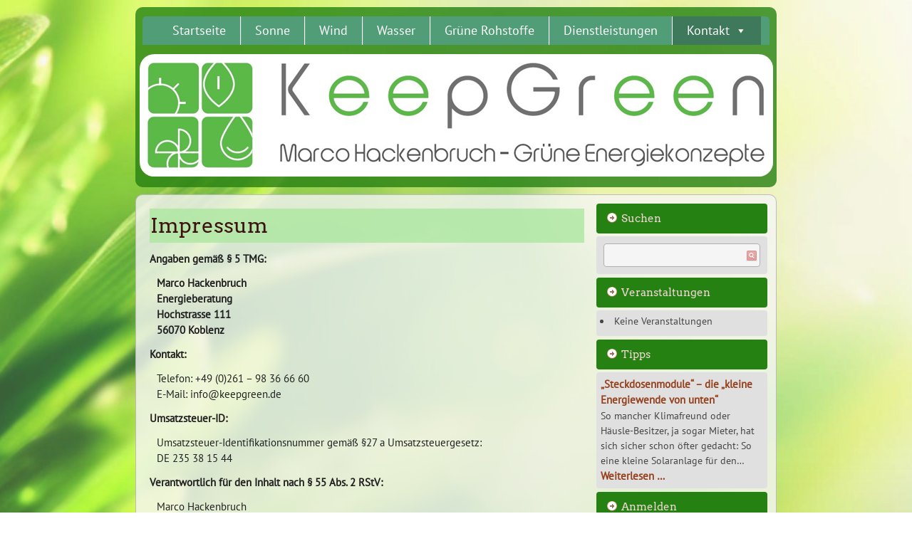

--- FILE ---
content_type: text/css
request_url: https://keepgreen.de/wp-content/themes/keepreenWP02d/style.css
body_size: 60941
content:
/*
Theme Name: KeepGreenWP02d
Theme URI: 
Description: Artisteer-generated theme
Version: 1.0
Author: Herbert A. Eberth
Author URI: http://medieninfodienst.com
Tags: fixed-layout, responsive-layout, right-sidebar, two-columns, valid XHTML, widgets
License: GNU General Public License v2 or later
License URI: http://www.gnu.org/licenses/gpl-2.0.html
*/

/* Created by Artisteer v4.3.0.60858 */

#art-main
{
   background: #FFFFFF url('images/page.jpeg') top center fixed;
   background: -webkit-linear-gradient(top, rgba(236, 236, 236, 0.24) 0, rgba(236, 236, 236, 0.24) 630px, rgba(198, 198, 198, 0.13) 1050px) no-repeat, url('images/page.jpeg') top center, -webkit-linear-gradient(top, #E5E5E5 0, #E5E5E5 630px, #CCCCCC 1050px) no-repeat;
   background: -moz-linear-gradient(top, rgba(236, 236, 236, 0.24) 0, rgba(236, 236, 236, 0.24) 630px, rgba(198, 198, 198, 0.13) 1050px) no-repeat, url('images/page.jpeg') top center, -moz-linear-gradient(top, #E5E5E5 0, #E5E5E5 630px, #CCCCCC 1050px) no-repeat;
   background: -o-linear-gradient(top, rgba(236, 236, 236, 0.24) 0, rgba(236, 236, 236, 0.24) 630px, rgba(198, 198, 198, 0.13) 1050px) no-repeat, url('images/page.jpeg') top center, -o-linear-gradient(top, #E5E5E5 0, #E5E5E5 630px, #CCCCCC 1050px) no-repeat;
   background: -ms-linear-gradient(top, rgba(236, 236, 236, 0.24) 0, rgba(236, 236, 236, 0.24) 630px, rgba(198, 198, 198, 0.13) 1050px) no-repeat, url('images/page.jpeg') top center, -ms-linear-gradient(top, #E5E5E5 0, #E5E5E5 630px, #CCCCCC 1050px) no-repeat;
   -svg-background: linear-gradient(top, rgba(236, 236, 236, 0.24) 0, rgba(236, 236, 236, 0.24) 630px, rgba(198, 198, 198, 0.13) 1050px) no-repeat, url('images/page.jpeg') top center, linear-gradient(top, #E5E5E5 0, #E5E5E5 630px, #CCCCCC 1050px) no-repeat;
   background: linear-gradient(to bottom, rgba(236, 236, 236, 0.24) 0, rgba(236, 236, 236, 0.24) 630px, rgba(198, 198, 198, 0.13) 1050px) no-repeat, url('images/page.jpeg') top center, linear-gradient(to bottom, #E5E5E5 0, #E5E5E5 630px, #CCCCCC 1050px) no-repeat;
   background-attachment: fixed, fixed, fixed !important;
   margin:0 auto;
   font-size: 15px;
   font-family: 'PT Sans', Arial, 'Arial Unicode MS', Helvetica, Sans-Serif;
   font-weight: normal;
   font-style: normal;
   line-height: 150%;
   position: relative;
   width: 100%;
   min-height: 100%;
   left: 0;
   top: 0;
   cursor:default;
   overflow:hidden;
}
table, ul.art-hmenu
{
   font-size: 15px;
   font-family: 'PT Sans', Arial, 'Arial Unicode MS', Helvetica, Sans-Serif;
   font-weight: normal;
   font-style: normal;
   line-height: 150%;
}

h1, h2, h3, h4, h5, h6, p, a, ul, ol, li
{
   margin: 0;
   padding: 0;
}

/* Reset buttons border. It's important for input and button tags. 
 * border-collapse should be separate for shadow in IE. 
 */
.art-button
{
   border: 0;
   border-collapse: separate;
   -webkit-background-origin: border !important;
   -moz-background-origin: border !important;
   background-origin: border-box !important;
   background: #E19898;
   -webkit-border-radius:3px;
   -moz-border-radius:3px;
   border-radius:3px;
   border-width: 0;
   padding:0 5px;
   margin:0 auto;
   height:24px;
}

.art-postcontent,
.art-postheadericons,
.art-postfootericons,
.art-blockcontent,
ul.art-vmenu a 
{
   text-align: left;
}

.art-postcontent,
.art-postcontent li,
.art-postcontent table,
.art-postcontent a,
.art-postcontent a:link,
.art-postcontent a:visited,
.art-postcontent a.visited,
.art-postcontent a:hover,
.art-postcontent a.hovered
{
   font-family: 'PT Sans', Arial, 'Arial Unicode MS', Helvetica, Sans-Serif;
}

.art-postcontent p
{
   margin: 12px 0;
}

.art-postcontent h1, .art-postcontent h1 a, .art-postcontent h1 a:link, .art-postcontent h1 a:visited, .art-postcontent h1 a:hover,
.art-postcontent h2, .art-postcontent h2 a, .art-postcontent h2 a:link, .art-postcontent h2 a:visited, .art-postcontent h2 a:hover,
.art-postcontent h3, .art-postcontent h3 a, .art-postcontent h3 a:link, .art-postcontent h3 a:visited, .art-postcontent h3 a:hover,
.art-postcontent h4, .art-postcontent h4 a, .art-postcontent h4 a:link, .art-postcontent h4 a:visited, .art-postcontent h4 a:hover,
.art-postcontent h5, .art-postcontent h5 a, .art-postcontent h5 a:link, .art-postcontent h5 a:visited, .art-postcontent h5 a:hover,
.art-postcontent h6, .art-postcontent h6 a, .art-postcontent h6 a:link, .art-postcontent h6 a:visited, .art-postcontent h6 a:hover,
.art-blockheader .t, .art-blockheader .t a, .art-blockheader .t a:link, .art-blockheader .t a:visited, .art-blockheader .t a:hover,
.art-vmenublockheader .t, .art-vmenublockheader .t a, .art-vmenublockheader .t a:link, .art-vmenublockheader .t a:visited, .art-vmenublockheader .t a:hover,
.art-headline, .art-headline a, .art-headline a:link, .art-headline a:visited, .art-headline a:hover,
.art-slogan, .art-slogan a, .art-slogan a:link, .art-slogan a:visited, .art-slogan a:hover,
.art-postheader, .art-postheader a, .art-postheader a:link, .art-postheader a:visited, .art-postheader a:hover
{
   font-size: 33px;
   font-family: Arvo, Arial, 'Arial Unicode MS', Helvetica, Sans-Serif;
   font-weight: normal;
   font-style: normal;
   line-height: 120%;
}

.art-postcontent a, .art-postcontent a:link
{
   font-family: 'PT Sans', Arial, 'Arial Unicode MS', Helvetica, Sans-Serif;
   text-decoration: none;
   color: #AE3232;
}

.art-postcontent a:visited, .art-postcontent a.visited
{
   font-family: 'PT Sans', Arial, 'Arial Unicode MS', Helvetica, Sans-Serif;
   text-decoration: none;
   color: #575757;
}

.art-postcontent  a:hover, .art-postcontent a.hover
{
   font-family: 'PT Sans', Arial, 'Arial Unicode MS', Helvetica, Sans-Serif;
   text-decoration: underline;
   color: #242424;
}

.art-postcontent h1
{
   color: #923F1C;
   margin: 10px 0 0;
   font-size: 33px;
   font-family: Arvo, Arial, 'Arial Unicode MS', Helvetica, Sans-Serif;
}

.art-blockcontent h1
{
   margin: 10px 0 0;
   font-size: 33px;
   font-family: Arvo, Arial, 'Arial Unicode MS', Helvetica, Sans-Serif;
}

.art-postcontent h1 a, .art-postcontent h1 a:link, .art-postcontent h1 a:hover, .art-postcontent h1 a:visited, .art-blockcontent h1 a, .art-blockcontent h1 a:link, .art-blockcontent h1 a:hover, .art-blockcontent h1 a:visited 
{
   font-size: 33px;
   font-family: Arvo, Arial, 'Arial Unicode MS', Helvetica, Sans-Serif;
}

.art-postcontent h2
{
   color: #BC5224;
   margin: 10px 0 0;
   font-size: 31px;
   font-family: Arvo, Arial, 'Arial Unicode MS', Helvetica, Sans-Serif;
}

.art-blockcontent h2
{
   margin: 10px 0 0;
   font-size: 31px;
   font-family: Arvo, Arial, 'Arial Unicode MS', Helvetica, Sans-Serif;
}

.art-postcontent h2 a, .art-postcontent h2 a:link, .art-postcontent h2 a:hover, .art-postcontent h2 a:visited, .art-blockcontent h2 a, .art-blockcontent h2 a:link, .art-blockcontent h2 a:hover, .art-blockcontent h2 a:visited 
{
   font-size: 31px;
   font-family: Arvo, Arial, 'Arial Unicode MS', Helvetica, Sans-Serif;
}

.art-postcontent h3
{
   color: #707070;
   margin: 10px 0 0;
   font-size: 29px;
   font-family: Arvo, Arial, 'Arial Unicode MS', Helvetica, Sans-Serif;
}

.art-blockcontent h3
{
   margin: 10px 0 0;
   font-size: 29px;
   font-family: Arvo, Arial, 'Arial Unicode MS', Helvetica, Sans-Serif;
}

.art-postcontent h3 a, .art-postcontent h3 a:link, .art-postcontent h3 a:hover, .art-postcontent h3 a:visited, .art-blockcontent h3 a, .art-blockcontent h3 a:link, .art-blockcontent h3 a:hover, .art-blockcontent h3 a:visited 
{
   font-size: 29px;
   font-family: Arvo, Arial, 'Arial Unicode MS', Helvetica, Sans-Serif;
}

.art-postcontent h4
{
   color: #212121;
   margin: 10px 0 0;
   font-size: 26px;
   font-family: Arvo, Arial, 'Arial Unicode MS', Helvetica, Sans-Serif;
}

.art-blockcontent h4
{
   margin: 10px 0 0;
   font-size: 26px;
   font-family: Arvo, Arial, 'Arial Unicode MS', Helvetica, Sans-Serif;
}

.art-postcontent h4 a, .art-postcontent h4 a:link, .art-postcontent h4 a:hover, .art-postcontent h4 a:visited, .art-blockcontent h4 a, .art-blockcontent h4 a:link, .art-blockcontent h4 a:hover, .art-blockcontent h4 a:visited 
{
   font-size: 26px;
   font-family: Arvo, Arial, 'Arial Unicode MS', Helvetica, Sans-Serif;
}

.art-postcontent h5
{
   color: #212121;
   margin: 10px 0 0;
   font-size: 22px;
   font-family: Arvo, Arial, 'Arial Unicode MS', Helvetica, Sans-Serif;
}

.art-blockcontent h5
{
   margin: 10px 0 0;
   font-size: 22px;
   font-family: Arvo, Arial, 'Arial Unicode MS', Helvetica, Sans-Serif;
}

.art-postcontent h5 a, .art-postcontent h5 a:link, .art-postcontent h5 a:hover, .art-postcontent h5 a:visited, .art-blockcontent h5 a, .art-blockcontent h5 a:link, .art-blockcontent h5 a:hover, .art-blockcontent h5 a:visited 
{
   font-size: 22px;
   font-family: Arvo, Arial, 'Arial Unicode MS', Helvetica, Sans-Serif;
}

.art-postcontent h6
{
   color: #3D3D3D;
   margin: 10px 0 0;
   font-size: 18px;
   font-family: Arvo, Arial, 'Arial Unicode MS', Helvetica, Sans-Serif;
}

.art-blockcontent h6
{
   margin: 10px 0 0;
   font-size: 18px;
   font-family: Arvo, Arial, 'Arial Unicode MS', Helvetica, Sans-Serif;
}

.art-postcontent h6 a, .art-postcontent h6 a:link, .art-postcontent h6 a:hover, .art-postcontent h6 a:visited, .art-blockcontent h6 a, .art-blockcontent h6 a:link, .art-blockcontent h6 a:hover, .art-blockcontent h6 a:visited 
{
   font-size: 18px;
   font-family: Arvo, Arial, 'Arial Unicode MS', Helvetica, Sans-Serif;
}

header, footer, article, nav, #art-hmenu-bg, .art-sheet, .art-hmenu a, .art-vmenu a, .art-slidenavigator > a, .art-checkbox:before, .art-radiobutton:before
{
   -webkit-background-origin: border !important;
   -moz-background-origin: border !important;
   background-origin: border-box !important;
}

header, footer, article, nav, #art-hmenu-bg, .art-sheet, .art-slidenavigator > a, .art-checkbox:before, .art-radiobutton:before
{
   display: block;
   -webkit-box-sizing: border-box;
   -moz-box-sizing: border-box;
   box-sizing: border-box;
}

ul
{
   list-style-type: none;
}

ol
{
   list-style-position: inside;
}

html, body
{
   height: 100%;
}

/**
 * 2. Prevent iOS text size adjust after orientation change, without disabling
 *    user zoom.
 * https://github.com/necolas/normalize.css
 */

html {
   -ms-text-size-adjust: 100%;
   /* 2 */
    -webkit-text-size-adjust: 100%;
/* 2 */}

body
{
   padding: 0;
   margin:0;
   min-width: 900px;
   color: #212121;
}

.art-header:after, 
#art-header-bg:after, 
.art-layout-cell:after, 
.art-layout-wrapper:after, 
.art-footer:after, 
.art-nav:after, 
#art-hmenu-bg:after, 
.art-sheet:after,
.cleared, 
.clearfix:after 
{
   clear: both;
   display: table;
   content: '';
}

form
{
   padding: 0;
   margin: 0;
}

table.position
{
   position: relative;
   width: 100%;
   table-layout: fixed;
}

li h1, .art-postcontent li h1, .art-blockcontent li h1 
{
   margin:1px;
} 
li h2, .art-postcontent li h2, .art-blockcontent li h2 
{
   margin:1px;
} 
li h3, .art-postcontent li h3, .art-blockcontent li h3 
{
   margin:1px;
} 
li h4, .art-postcontent li h4, .art-blockcontent li h4 
{
   margin:1px;
} 
li h5, .art-postcontent li h5, .art-blockcontent li h5 
{
   margin:1px;
} 
li h6, .art-postcontent li h6, .art-blockcontent li h6 
{
   margin:1px;
} 
li p, .art-postcontent li p, .art-blockcontent li p 
{
   margin:1px;
}


.art-shapes
{
   position: absolute;
   top: 0;
   right: 0;
   bottom: 0;
   left: 0;
   overflow: hidden;
   z-index: 0;
}

.art-slider-inner {
   position: relative;
   overflow: hidden;
   width: 100%;
   height: 100%;
}

.art-slidenavigator > a {
   display: inline-block;
   vertical-align: middle;
   outline-style: none;
   font-size: 1px;
}

.art-slidenavigator > a:last-child {
   margin-right: 0 !important;
}







.art-nav
{
   background: #248212;
   background: rgba(36, 130, 18, 0.8);
   -webkit-border-radius:10px 10px 0 0;
   -moz-border-radius:10px 10px 0 0;
   border-radius:10px 10px 0 0;
   padding:3px 3px 0;
   margin:10px auto 0;
   position: relative;
   z-index: 499;
   text-align: center;
}

ul.art-hmenu a, ul.art-hmenu a:link, ul.art-hmenu a:visited, ul.art-hmenu a:hover 
{
   outline: none;
   position: relative;
   z-index: 11;
}

ul.art-hmenu, ul.art-hmenu ul
{
   display: block;
   margin: 0;
   padding: 0;
   border: 0;
   list-style-type: none;
}

ul.art-hmenu li
{
   position: relative;
   z-index: 5;
   display: block;
   float: left;
   background: none;
   margin: 0;
   padding: 0;
   border: 0;
}

ul.art-hmenu li:hover
{
   z-index: 10000;
   white-space: normal;
}

ul.art-hmenu:after, ul.art-hmenu ul:after
{
   content: ".";
   height: 0;
   display: block;
   visibility: hidden;
   overflow: hidden;
   clear: both;
}

ul.art-hmenu, ul.art-hmenu ul 
{
   min-height: 0;
}

ul.art-hmenu 
{
   display: inline-block;
   vertical-align: bottom;
   padding-left: 10px;
   padding-right: 10px;
   -webkit-box-sizing: border-box;
   -moz-box-sizing: border-box;
   box-sizing: border-box;
}

.art-nav:before 
{
   content:' ';
}

.desktop .art-nav{
   width: 900px;
   padding-left: 10px;
   padding-right: 10px;
}

.art-hmenu-extra1
{
   position: relative;
   display: block;
   float: left;
   width: auto;
   height: auto;
   background-position: center;
}

.art-hmenu-extra2
{
   position: relative;
   display: block;
   float: right;
   width: auto;
   height: auto;
   background-position: center;
}

.art-menuitemcontainer
{
   margin:0 auto;
}
ul.art-hmenu>li {
   margin-left: 6px;
}
ul.art-hmenu>li:first-child {
   margin-left: 3px;
}
ul.art-hmenu>li:last-child, ul.art-hmenu>li.last-child {
   margin-right: 3px;
}

ul.art-hmenu>li>a
{
   background: #1E7B6F;
   background: rgba(30, 123, 111, 0.7);
   -webkit-border-radius:6px 6px 0 0;
   -moz-border-radius:6px 6px 0 0;
   border-radius:6px 6px 0 0;
   padding:0 12px;
   margin:0 auto;
   position: relative;
   display: block;
   height: 32px;
   cursor: pointer;
   text-decoration: none;
   color: #DEDEDE;
   line-height: 32px;
   text-align: center;
}

.art-hmenu>li>a, 
.art-hmenu>li>a:link, 
.art-hmenu>li>a:visited, 
.art-hmenu>li>a.active, 
.art-hmenu>li>a:hover
{
   font-size: 22px;
   font-family: 'PT Sans', Arial, 'Arial Unicode MS', Helvetica, Sans-Serif;
   font-weight: normal;
   font-style: normal;
   text-decoration: none;
   text-align: left;
}

ul.art-hmenu>li>a.active
{
   background: #1E7B6F;
   -webkit-border-radius:6px 6px 0 0;
   -moz-border-radius:6px 6px 0 0;
   border-radius:6px 6px 0 0;
   padding:0 12px;
   margin:0 auto;
   color: #E8E8E8;
   text-decoration: none;
}

ul.art-hmenu>li>a:visited, 
ul.art-hmenu>li>a:hover, 
ul.art-hmenu>li:hover>a {
   text-decoration: none;
}

ul.art-hmenu>li>a:hover, .desktop ul.art-hmenu>li:hover>a
{
   background: #54A095;
   background: rgba(84, 160, 149, 0.7);
   -webkit-border-radius:6px 6px 0 0;
   -moz-border-radius:6px 6px 0 0;
   border-radius:6px 6px 0 0;
   padding:0 12px;
   margin:0 auto;
}
ul.art-hmenu>li>a:hover, 
.desktop ul.art-hmenu>li:hover>a {
   color: #EBEBEB;
   text-decoration: none;
}

ul.art-hmenu li li a
{
   background: #258112;
   -webkit-border-radius:5px;
   -moz-border-radius:5px;
   border-radius:5px;
   padding:0 8px;
   margin:0 auto;
}
ul.art-hmenu li li 
{
   float: none;
   width: auto;
   margin-top: 1px;
   margin-bottom: 1px;
}

.desktop ul.art-hmenu li li ul>li:first-child 
{
   margin-top: 0;
}

ul.art-hmenu li li ul>li:last-child 
{
   margin-bottom: 0;
}

.art-hmenu ul a
{
   display: block;
   white-space: nowrap;
   height: 28px;
   min-width: 7em;
   border: 0 solid transparent;
   text-align: left;
   line-height: 28px;
   color: #FFFFFF;
   font-size: 18px;
   font-family: 'PT Sans', Arial, 'Arial Unicode MS', Helvetica, Sans-Serif;
   text-decoration: none;
   text-transform: none;
   margin:0;
}

.art-hmenu ul a:link, 
.art-hmenu ul a:visited, 
.art-hmenu ul a.active, 
.art-hmenu ul a:hover
{
   text-align: left;
   line-height: 28px;
   color: #FFFFFF;
   font-size: 18px;
   font-family: 'PT Sans', Arial, 'Arial Unicode MS', Helvetica, Sans-Serif;
   text-decoration: none;
   text-transform: none;
   margin:0;
}

ul.art-hmenu li li:after
{
   display: block;
   position: absolute;
   content: ' ';
   height: 0;
   top: -1px;
   left: 0;
   right: 0;
   z-index: 1;
   border-bottom: 1px solid #ADE8A1;
}

.desktop ul.art-hmenu li li:first-child:before, 
.desktop ul.art-hmenu li li:first-child:after 
{
   display: none;
} 

ul.art-hmenu ul li a:hover, .desktop ul.art-hmenu ul li:hover>a
{
   background: #5BB946;
   -webkit-border-radius:5px;
   -moz-border-radius:5px;
   border-radius:5px;
   margin:0 auto;
}
.art-hmenu ul a:hover
{
   text-decoration: none;
   color: #F5F5F5;
}

.desktop .art-hmenu ul li:hover>a
{
   color: #F5F5F5;
}

ul.art-hmenu ul:before
{
   background: #DD774B;
   background: rgba(221, 119, 75, 0.8);
   -webkit-border-radius:3px;
   -moz-border-radius:3px;
   border-radius:3px;
   margin:0 auto;
   display: block;
   position: absolute;
   content: ' ';
   z-index: 1;
}
.desktop ul.art-hmenu li:hover>ul {
   visibility: visible;
   top: 100%;
}
.desktop ul.art-hmenu li li:hover>ul {
   top: 0;
   left: 100%;
}

ul.art-hmenu ul
{
   visibility: hidden;
   position: absolute;
   z-index: 10;
   left: 0;
   top: 0;
   background-image: url('images/spacer.gif');
}

.desktop ul.art-hmenu>li>ul
{
   padding: 13px 30px 30px 30px;
   margin: -10px 0 0 -30px;
}

.desktop ul.art-hmenu ul ul
{
   padding: 30px 30px 30px 10px;
   margin: -30px 0 0 -9px;
}

.desktop ul.art-hmenu ul.art-hmenu-left-to-right 
{
   right: auto;
   left: 0;
   margin: -10px 0 0 -30px;
}

.desktop ul.art-hmenu ul.art-hmenu-right-to-left 
{
   left: auto;
   right: 0;
   margin: -10px -30px 0 0;
}

.desktop ul.art-hmenu li li:hover>ul.art-hmenu-left-to-right {
   right: auto;
   left: 100%;
}
.desktop ul.art-hmenu li li:hover>ul.art-hmenu-right-to-left {
   left: auto;
   right: 100%;
}

.desktop ul.art-hmenu ul ul.art-hmenu-left-to-right
{
   right: auto;
   left: 0;
   padding: 30px 30px 30px 10px;
   margin: -30px 0 0 -9px;
}

.desktop ul.art-hmenu ul ul.art-hmenu-right-to-left
{
   left: auto;
   right: 0;
   padding: 30px 10px 30px 30px;
   margin: -30px -9px 0 0;
}

.desktop ul.art-hmenu li ul>li:first-child {
   margin-top: 0;
}
.desktop ul.art-hmenu li ul>li:last-child {
   margin-bottom: 0;
}

.desktop ul.art-hmenu ul ul:before
{
   border-radius: 3px;
   top: 30px;
   bottom: 30px;
   right: 30px;
   left: 10px;
}

.desktop ul.art-hmenu>li>ul:before
{
   top: 13px;
   right: 30px;
   bottom: 30px;
   left: 30px;
}

.desktop ul.art-hmenu>li>ul.art-hmenu-left-to-right:before {
   right: 30px;
   left: 30px;
}
.desktop ul.art-hmenu>li>ul.art-hmenu-right-to-left:before {
   right: 30px;
   left: 30px;
}
.desktop ul.art-hmenu ul ul.art-hmenu-left-to-right:before {
   right: 30px;
   left: 10px;
}
.desktop ul.art-hmenu ul ul.art-hmenu-right-to-left:before {
   right: 10px;
   left: 30px;
}

.art-header
{
   -webkit-border-radius:0 0 10px 10px;
   -moz-border-radius:0 0 10px 10px;
   border-radius:0 0 10px 10px;
   margin:0 auto;
   background-repeat: no-repeat;
   height: 200px;
   background-image: url('images/object480457686.png'), url('images/header.png');
   background-position: 6px 13px, 0 0;
   position: relative;
   width: 900px;
   z-index: auto !important;
}

.custom-responsive .art-header
{
   background-image: url('images/object480457686.png'), url('images/header.png');
   background-position: 6px 13px, 0 0;
}

.default-responsive .art-header,
.default-responsive #art-header-bg
{
   background-image: url('images/header.png');
   background-position: center center;
   background-size: auto;
}

.art-header>.widget 
{
   position:absolute;
   z-index:101;
}

.art-header .art-slider-inner
{
   -webkit-border-radius:0 0 10px 10px;
   -moz-border-radius:0 0 10px 10px;
   border-radius:0 0 10px 10px;
}

.art-sheet
{
   background: #F5F5F5;
   background: rgba(245, 245, 245, 0.8);
   -webkit-border-radius:10px;
   -moz-border-radius:10px;
   border-radius:10px;
   border:1px solid rgba(176, 176, 176, 0.8);
   padding:7px;
   margin:10px auto 0;
   position:relative;
   cursor:auto;
   width: 900px;
   z-index: auto !important;
}

.art-layout-wrapper
{
   position: relative;
   margin: 0 auto 0 auto;
   z-index: auto !important;
}

.art-content-layout
{
   display: table;
   width: 100%;
   table-layout: fixed;
}

.art-content-layout-row 
{
   display: table-row;
}

.art-layout-cell
{
   -webkit-box-sizing: border-box;
   -moz-box-sizing: border-box;
   box-sizing: border-box;
   display: table-cell;
   vertical-align: top;
}

/* need only for content layout in post content */ 
.art-postcontent .art-content-layout
{
   border-collapse: collapse;
}

.art-breadcrumbs
{
   margin:0 auto;
}

a.art-button,
a.art-button:link,
a:link.art-button:link,
body a.art-button:link,
a.art-button:visited,
body a.art-button:visited,
input.art-button,
button.art-button
{
   text-decoration: none;
   font-size: 15px;
   font-family: 'PT Sans', Arial, 'Arial Unicode MS', Helvetica, Sans-Serif;
   font-weight: normal;
   font-style: normal;
   position:relative;
   display: inline-block;
   vertical-align: middle;
   white-space: nowrap;
   text-align: center;
   color: #3C1A0B;
   margin: 0 5px 0 0 !important;
   overflow: visible;
   cursor: pointer;
   text-indent: 0;
   line-height: 24px;
   -webkit-box-sizing: content-box;
   -moz-box-sizing: content-box;
   box-sizing: content-box;
}

.art-button img
{
   margin: 0;
   vertical-align: middle;
}

.firefox2 .art-button
{
   display: block;
   float: left;
}

input, select, textarea, a.art-search-button span
{
   vertical-align: middle;
   font-size: 15px;
   font-family: 'PT Sans', Arial, 'Arial Unicode MS', Helvetica, Sans-Serif;
   font-weight: normal;
   font-style: normal;
}

.art-block select 
{
   width:96%;
}

input.art-button
{
   float: none !important;
   -webkit-appearance: none;
}

.art-button.active, .art-button.active:hover
{
   background: #C95726;
   -webkit-border-radius:3px;
   -moz-border-radius:3px;
   border-radius:3px;
   border-width: 0;
   padding:0 5px;
   margin:0 auto;
}
.art-button.active, .art-button.active:hover {
   color: #DBDBDB !important;
}

.art-button.hover, .art-button:hover
{
   background: #DD774B;
   -webkit-border-radius:3px;
   -moz-border-radius:3px;
   border-radius:3px;
   border-width: 0;
   padding:0 5px;
   margin:0 auto;
}
.art-button.hover, .art-button:hover {
   color: #280B0B !important;
}

input[type="text"], input[type="password"], input[type="email"], input[type="url"], input[type="color"], input[type="date"], input[type="datetime"], input[type="datetime-local"], input[type="month"], input[type="number"], input[type="range"], input[type="tel"], input[type="time"], input[type="week"], textarea
{
   background: #F5F5F5;
   -webkit-border-radius:4px;
   -moz-border-radius:4px;
   border-radius:4px;
   border:1px solid #B0B0B0;
   margin:0 auto;
}
input[type="text"], input[type="password"], input[type="email"], input[type="url"], input[type="color"], input[type="date"], input[type="datetime"], input[type="datetime-local"], input[type="month"], input[type="number"], input[type="range"], input[type="tel"], input[type="time"], input[type="week"], textarea
{
   width: 100%;
   padding: 6px 0;
   color: #262626 !important;
   font-size: 15px;
   font-family: 'PT Sans', Arial, 'Arial Unicode MS', Helvetica, Sans-Serif;
   font-weight: normal;
   font-style: normal;
   text-shadow: none;
}
input.art-error, textarea.art-error
{
   background: #F5F5F5;
   border:1px solid #E2341D;
   margin:0 auto;
}
input.art-error, textarea.art-error {
   color: #262626 !important;
   font-size: 15px;
   font-family: 'PT Sans', Arial, 'Arial Unicode MS', Helvetica, Sans-Serif;
   font-weight: normal;
   font-style: normal;
}
form.art-search input[type="text"]
{
   background: #F5F5F5;
   -webkit-border-radius:4px;
   -moz-border-radius:4px;
   border-radius:4px;
   border:1px solid #B0B0B0;
   margin:0 auto;
   width: 100%;
   padding: 6px 0;
   -webkit-box-sizing: border-box;
   -moz-box-sizing: border-box;
   box-sizing: border-box;
   color: #262626 !important;
   font-size: 15px;
   font-family: 'PT Sans', Arial, 'Arial Unicode MS', Helvetica, Sans-Serif;
   font-weight: normal;
   font-style: normal;
}
form.art-search 
{
   background-image: none;
   border: 0;
   display:block;
   position:relative;
   top:0;
   padding:0;
   margin:5px;
   left:0;
   line-height: 0;
}

form.art-search input, a.art-search-button
{
   -webkit-appearance: none;
   top:0;
   right:0;
}

form.art-search>input, a.art-search-button{
   bottom:0;
   left:0;
   vertical-align: middle;
}

form.art-search input[type="submit"], input.art-search-button, a.art-search-button
{
   border-radius: 0;
   margin:0 auto;
}
form.art-search input[type="submit"], input.art-search-button, a.art-search-button {
   position:absolute;
   left:auto;
   display:block;
   border:none;
   background:url('images/searchicon.png') center center no-repeat;
   width:24px;
   height: 100%;
   padding:0;
   color: #3C1A0B !important;
   cursor: pointer;
}

a.art-search-button span.art-search-button-text {
   display: none;
}

label.art-checkbox:before
{
   background: #F5F5F5;
   background: -webkit-linear-gradient(top, #F2F2F2 0, #D6D6D6 40%, #D4D4D4 50%, #D6D6D6 60%, #F2F2F2 100%) no-repeat;
   background: -moz-linear-gradient(top, #F2F2F2 0, #D6D6D6 40%, #D4D4D4 50%, #D6D6D6 60%, #F2F2F2 100%) no-repeat;
   background: -o-linear-gradient(top, #F2F2F2 0, #D6D6D6 40%, #D4D4D4 50%, #D6D6D6 60%, #F2F2F2 100%) no-repeat;
   background: -ms-linear-gradient(top, #F2F2F2 0, #D6D6D6 40%, #D4D4D4 50%, #D6D6D6 60%, #F2F2F2 100%) no-repeat;
   -svg-background: linear-gradient(top, #F2F2F2 0, #D6D6D6 40%, #D4D4D4 50%, #D6D6D6 60%, #F2F2F2 100%) no-repeat;
   background: linear-gradient(to bottom, #F2F2F2 0, #D6D6D6 40%, #D4D4D4 50%, #D6D6D6 60%, #F2F2F2 100%) no-repeat;
   -webkit-border-radius:2px;
   -moz-border-radius:2px;
   border-radius:2px;
   -webkit-box-shadow:0 0 3px 2px rgba(0, 0, 0, 0.2);
   -moz-box-shadow:0 0 3px 2px rgba(0, 0, 0, 0.2);
   box-shadow:0 0 3px 2px rgba(0, 0, 0, 0.2);
   border:1px solid #B0B0B0;
   margin:0 auto;
   width:16px;
   height:16px;
}
label.art-checkbox
{
   cursor: pointer;
   font-size: 15px;
   font-family: 'PT Sans', Arial, 'Arial Unicode MS', Helvetica, Sans-Serif;
   font-weight: normal;
   font-style: normal;
   line-height: 16px;
   display: inline-block;
   color: #212121 !important;
}

.art-checkbox>input[type="checkbox"]
{
   margin: 0 5px 0 0;
}

label.art-checkbox.active:before
{
   background: #E69A7A;
   background: -webkit-linear-gradient(top, #EAAB90 0, #E28D69 40%, #E28A65 50%, #E28D69 60%, #EAAB90 100%) no-repeat;
   background: -moz-linear-gradient(top, #EAAB90 0, #E28D69 40%, #E28A65 50%, #E28D69 60%, #EAAB90 100%) no-repeat;
   background: -o-linear-gradient(top, #EAAB90 0, #E28D69 40%, #E28A65 50%, #E28D69 60%, #EAAB90 100%) no-repeat;
   background: -ms-linear-gradient(top, #EAAB90 0, #E28D69 40%, #E28A65 50%, #E28D69 60%, #EAAB90 100%) no-repeat;
   -svg-background: linear-gradient(top, #EAAB90 0, #E28D69 40%, #E28A65 50%, #E28D69 60%, #EAAB90 100%) no-repeat;
   background: linear-gradient(to bottom, #EAAB90 0, #E28D69 40%, #E28A65 50%, #E28D69 60%, #EAAB90 100%) no-repeat;
   -webkit-border-radius:2px;
   -moz-border-radius:2px;
   border-radius:2px;
   -webkit-box-shadow:0 0 3px 2px rgba(0, 0, 0, 0.2);
   -moz-box-shadow:0 0 3px 2px rgba(0, 0, 0, 0.2);
   box-shadow:0 0 3px 2px rgba(0, 0, 0, 0.2);
   border:1px solid #DD774B;
   margin:0 auto;
   width:16px;
   height:16px;
   display: inline-block;
}

label.art-checkbox.hovered:before
{
   background: #F2CBBA;
   background: -webkit-linear-gradient(top, #F7DFD4 0, #EFBEA9 40%, #EDB8A1 50%, #EFBEA9 60%, #F7DFD4 100%) no-repeat;
   background: -moz-linear-gradient(top, #F7DFD4 0, #EFBEA9 40%, #EDB8A1 50%, #EFBEA9 60%, #F7DFD4 100%) no-repeat;
   background: -o-linear-gradient(top, #F7DFD4 0, #EFBEA9 40%, #EDB8A1 50%, #EFBEA9 60%, #F7DFD4 100%) no-repeat;
   background: -ms-linear-gradient(top, #F7DFD4 0, #EFBEA9 40%, #EDB8A1 50%, #EFBEA9 60%, #F7DFD4 100%) no-repeat;
   -svg-background: linear-gradient(top, #F7DFD4 0, #EFBEA9 40%, #EDB8A1 50%, #EFBEA9 60%, #F7DFD4 100%) no-repeat;
   background: linear-gradient(to bottom, #F7DFD4 0, #EFBEA9 40%, #EDB8A1 50%, #EFBEA9 60%, #F7DFD4 100%) no-repeat;
   -webkit-border-radius:2px;
   -moz-border-radius:2px;
   border-radius:2px;
   -webkit-box-shadow:0 0 3px 2px rgba(0, 0, 0, 0.2);
   -moz-box-shadow:0 0 3px 2px rgba(0, 0, 0, 0.2);
   box-shadow:0 0 3px 2px rgba(0, 0, 0, 0.2);
   border:1px solid #949494;
   margin:0 auto;
   width:16px;
   height:16px;
   display: inline-block;
}

label.art-radiobutton:before
{
   background: #F5F5F5;
   background: -webkit-linear-gradient(top, #F2F2F2 0, #D6D6D6 40%, #D4D4D4 50%, #D6D6D6 60%, #F2F2F2 100%) no-repeat;
   background: -moz-linear-gradient(top, #F2F2F2 0, #D6D6D6 40%, #D4D4D4 50%, #D6D6D6 60%, #F2F2F2 100%) no-repeat;
   background: -o-linear-gradient(top, #F2F2F2 0, #D6D6D6 40%, #D4D4D4 50%, #D6D6D6 60%, #F2F2F2 100%) no-repeat;
   background: -ms-linear-gradient(top, #F2F2F2 0, #D6D6D6 40%, #D4D4D4 50%, #D6D6D6 60%, #F2F2F2 100%) no-repeat;
   -svg-background: linear-gradient(top, #F2F2F2 0, #D6D6D6 40%, #D4D4D4 50%, #D6D6D6 60%, #F2F2F2 100%) no-repeat;
   background: linear-gradient(to bottom, #F2F2F2 0, #D6D6D6 40%, #D4D4D4 50%, #D6D6D6 60%, #F2F2F2 100%) no-repeat;
   -webkit-border-radius:8px;
   -moz-border-radius:8px;
   border-radius:8px;
   -webkit-box-shadow:0 0 3px 2px rgba(0, 0, 0, 0.2);
   -moz-box-shadow:0 0 3px 2px rgba(0, 0, 0, 0.2);
   box-shadow:0 0 3px 2px rgba(0, 0, 0, 0.2);
   border:1px solid #B0B0B0;
   margin:0 auto;
   width:16px;
   height:16px;
}
label.art-radiobutton
{
   cursor: pointer;
   font-size: 15px;
   font-family: 'PT Sans', Arial, 'Arial Unicode MS', Helvetica, Sans-Serif;
   font-weight: normal;
   font-style: normal;
   line-height: 16px;
   display: inline-block;
   color: #212121 !important;
}

.art-radiobutton>input[type="radio"]
{
   vertical-align: baseline;
   margin: 0 5px 0 0;
}

label.art-radiobutton.active:before
{
   background: #E69A7A;
   background: -webkit-linear-gradient(top, #EAAB90 0, #E28D69 40%, #E28A65 50%, #E28D69 60%, #EAAB90 100%) no-repeat;
   background: -moz-linear-gradient(top, #EAAB90 0, #E28D69 40%, #E28A65 50%, #E28D69 60%, #EAAB90 100%) no-repeat;
   background: -o-linear-gradient(top, #EAAB90 0, #E28D69 40%, #E28A65 50%, #E28D69 60%, #EAAB90 100%) no-repeat;
   background: -ms-linear-gradient(top, #EAAB90 0, #E28D69 40%, #E28A65 50%, #E28D69 60%, #EAAB90 100%) no-repeat;
   -svg-background: linear-gradient(top, #EAAB90 0, #E28D69 40%, #E28A65 50%, #E28D69 60%, #EAAB90 100%) no-repeat;
   background: linear-gradient(to bottom, #EAAB90 0, #E28D69 40%, #E28A65 50%, #E28D69 60%, #EAAB90 100%) no-repeat;
   -webkit-border-radius:8px;
   -moz-border-radius:8px;
   border-radius:8px;
   -webkit-box-shadow:0 0 3px 2px rgba(0, 0, 0, 0.2);
   -moz-box-shadow:0 0 3px 2px rgba(0, 0, 0, 0.2);
   box-shadow:0 0 3px 2px rgba(0, 0, 0, 0.2);
   border:1px solid #DD774B;
   margin:0 auto;
   width:16px;
   height:16px;
   display: inline-block;
}

label.art-radiobutton.hovered:before
{
   background: #F2CBBA;
   background: -webkit-linear-gradient(top, #F7DFD4 0, #EFBEA9 40%, #EDB8A1 50%, #EFBEA9 60%, #F7DFD4 100%) no-repeat;
   background: -moz-linear-gradient(top, #F7DFD4 0, #EFBEA9 40%, #EDB8A1 50%, #EFBEA9 60%, #F7DFD4 100%) no-repeat;
   background: -o-linear-gradient(top, #F7DFD4 0, #EFBEA9 40%, #EDB8A1 50%, #EFBEA9 60%, #F7DFD4 100%) no-repeat;
   background: -ms-linear-gradient(top, #F7DFD4 0, #EFBEA9 40%, #EDB8A1 50%, #EFBEA9 60%, #F7DFD4 100%) no-repeat;
   -svg-background: linear-gradient(top, #F7DFD4 0, #EFBEA9 40%, #EDB8A1 50%, #EFBEA9 60%, #F7DFD4 100%) no-repeat;
   background: linear-gradient(to bottom, #F7DFD4 0, #EFBEA9 40%, #EDB8A1 50%, #EFBEA9 60%, #F7DFD4 100%) no-repeat;
   -webkit-border-radius:8px;
   -moz-border-radius:8px;
   border-radius:8px;
   -webkit-box-shadow:0 0 3px 2px rgba(0, 0, 0, 0.2);
   -moz-box-shadow:0 0 3px 2px rgba(0, 0, 0, 0.2);
   box-shadow:0 0 3px 2px rgba(0, 0, 0, 0.2);
   border:1px solid #949494;
   margin:0 auto;
   width:16px;
   height:16px;
   display: inline-block;
}

.art-comments
{
   margin:0 auto;
   margin-top: 25px;
}

.art-comments h2
{
   color: #212121;
}

.art-comment
{
   background: #F8E5DD;
   background: transparent;
   -webkit-border-radius:2px;
   -moz-border-radius:2px;
   border-radius:2px;
   padding:10px;
   margin:0 auto;
   margin-top: 6px;
}
.art-comment-avatar 
{
   width:80px;
   height:80px;
   padding:1px;
   background:#fff;
   border:1px dotted #F8E5DD;
   float:right;
}

.art-comment-avatar>img
{
   margin:0 !important;
   border:none !important;
}

.art-comment-content
{
   padding:10px 0;
   color: #212121;
   font-family: 'PT Sans', Arial, 'Arial Unicode MS', Helvetica, Sans-Serif;
}

#comment-list>li:first-child>.art-comment
{
   margin-top: 0;
}

.art-comment-inner
{
   margin-left: 0;
   margin-right: 84px;
}

.art-comment-header
{
   color: #212121;
   font-family: 'PT Sans', Arial, 'Arial Unicode MS', Helvetica, Sans-Serif;
}

.art-comment-header a, 
.art-comment-header a:link, 
.art-comment-header a:visited,
.art-comment-header a.visited,
.art-comment-header a:hover,
.art-comment-header a.hovered
{
   font-family: 'PT Sans', Arial, 'Arial Unicode MS', Helvetica, Sans-Serif;
}

.art-comment-header a, .art-comment-header a:link
{
   font-family: 'PT Sans', Arial, 'Arial Unicode MS', Helvetica, Sans-Serif;
   color: #671E1E;
}

.art-comment-header a:visited, .art-comment-header a.visited
{
   font-family: 'PT Sans', Arial, 'Arial Unicode MS', Helvetica, Sans-Serif;
   color: #303030;
}

.art-comment-header a:hover,  .art-comment-header a.hovered
{
   font-family: 'PT Sans', Arial, 'Arial Unicode MS', Helvetica, Sans-Serif;
   color: #0F0F0F;
}

.art-comment-content a, 
.art-comment-content a:link, 
.art-comment-content a:visited,
.art-comment-content a.visited,
.art-comment-content a:hover,
.art-comment-content a.hovered
{
   font-family: 'PT Sans', Arial, 'Arial Unicode MS', Helvetica, Sans-Serif;
}

.art-comment-content a, .art-comment-content a:link
{
   font-family: 'PT Sans', Arial, 'Arial Unicode MS', Helvetica, Sans-Serif;
   color: #671E1E;
}

.art-comment-content a:visited, .art-comment-content a.visited
{
   font-family: 'PT Sans', Arial, 'Arial Unicode MS', Helvetica, Sans-Serif;
   color: #303030;
}

.art-comment-content a:hover,  .art-comment-content a.hovered
{
   font-family: 'PT Sans', Arial, 'Arial Unicode MS', Helvetica, Sans-Serif;
   color: #0F0F0F;
}

.art-pager
{
   background: #F8E5DD;
   -webkit-border-radius:2px;
   -moz-border-radius:2px;
   border-radius:2px;
   -webkit-box-shadow:0 0 5px 3px rgba(0, 0, 0, 0.4);
   -moz-box-shadow:0 0 5px 3px rgba(0, 0, 0, 0.4);
   box-shadow:0 0 5px 3px rgba(0, 0, 0, 0.4);
   border:1px solid #E69A7A;
   padding:5px;
   margin:3px;
   text-align:right;
}

.art-pager>*:last-child
{
   margin-right:0 !important;
}

.art-pager>span {
   cursor:default;
}

.art-pager>*
{
   background: #F2CBBA;
   background: transparent;
   border:1px dotted transparent;
   padding:5px;
   margin:0 6px 0 auto;
   line-height: normal;
   position:relative;
   display:inline-block;
   margin-left: 0;
}

.art-pager a:link,
.art-pager a:visited,
.art-pager .active
{
   line-height: normal;
   font-family: 'PT Sans', Arial, 'Arial Unicode MS', Helvetica, Sans-Serif;
   text-decoration: none;
   color: #212121
;
}

.art-pager .active
{
   background: #DD774B;
   background: transparent;
   border:1px dotted transparent;
   padding:5px;
   margin:0 6px 0 auto;
   color: #212121
;
}

.art-pager .more
{
   background: #F2CBBA;
   background: transparent;
   border:1px dotted transparent;
   margin:0 6px 0 auto;
}
.art-pager a.more:link,
.art-pager a.more:visited
{
   color: #212121
;
}
.art-pager a:hover
{
   background: #F2CBBA;
   border:1px dotted #F2CBBA;
   padding:5px;
   margin:0 6px 0 auto;
}
.art-pager  a:hover,
.art-pager  a.more:hover
{
   color: #1F1F1F
;
}
.art-pager>*:after
{
   margin:0 0 0 auto;
   display:inline-block;
   position:absolute;
   content: ' ';
   top:0;
   width:0;
   height:100%;
   right: 0;
   text-decoration:none;
}

.art-pager>*:last-child:after{
   display:none;
}

.art-commentsform
{
   background: #F8E5DD;
   background: transparent;
   border:1px solid #E69A7A;
   padding:5px;
   margin:0 auto;
   margin-top:25px;
   color: #212121;
}

.art-commentsform h2{
   padding-bottom:10px;
   margin: 0;
   color: #212121;
}

.art-commentsform label {
   display: inline-block;
   line-height: 25px;
}

.art-commentsform input:not([type=submit]), .art-commentsform textarea {
   box-sizing: border-box;
   -moz-box-sizing: border-box;
   -webkit-box-sizing: border-box;
   width:100%;
   max-width:100%;
}

.art-commentsform .form-submit
{
   margin-top: 10px;
}
.art-block
{
   margin:5px;
}
div.art-block img
{
   border: none;
   margin: 12px;
}

.art-blockheader
{
   background: #258112;
   -webkit-border-radius:4px;
   -moz-border-radius:4px;
   border-radius:4px;
   padding:12px 5px;
   margin:0 auto 4px;
}
.art-blockheader .t,
.art-blockheader .t a,
.art-blockheader .t a:link,
.art-blockheader .t a:visited, 
.art-blockheader .t a:hover
{
   color: #F4D7D7;
   font-size: 15px;
   font-family: Arvo, Arial, 'Arial Unicode MS', Helvetica, Sans-Serif;
   font-weight: normal;
   font-style: normal;
   margin: 0 10px;
}

.art-blockheader .t:before
{
   content:url('images/blockheadericon.png');
   margin-right:6px;
   bottom: 2px;
   position:relative;
   display:inline-block;
   vertical-align:middle;
   font-size:0;
   line-height:0;
}
.opera .art-blockheader .t:before
{
   /* Vertical-align:middle in Opera doesn't need additional offset */
    bottom: 0;
}

.art-blockcontent
{
   background: #E0E0E0;
   -webkit-border-radius:4px;
   -moz-border-radius:4px;
   border-radius:4px;
   padding:5px;
   margin:0 auto;
   color: #212121;
   font-size: 15px;
   font-family: 'PT Sans', Arial, 'Arial Unicode MS', Helvetica, Sans-Serif;
   line-height: 150%;
}
.art-blockcontent table,
.art-blockcontent li, 
.art-blockcontent a,
.art-blockcontent a:link,
.art-blockcontent a:visited,
.art-blockcontent a:hover
{
   color: #212121;
   font-size: 15px;
   font-family: 'PT Sans', Arial, 'Arial Unicode MS', Helvetica, Sans-Serif;
   line-height: 150%;
}

.art-blockcontent p
{
   margin: 0 5px;
}

.art-blockcontent a, .art-blockcontent a:link
{
   color: #96411D;
   font-family: 'PT Sans', Arial, 'Arial Unicode MS', Helvetica, Sans-Serif;
   font-weight: bold;
   font-style: normal;
   text-decoration: none;
}

.art-blockcontent a:visited, .art-blockcontent a.visited
{
   color: #CB4D4D;
   font-family: 'PT Sans', Arial, 'Arial Unicode MS', Helvetica, Sans-Serif;
   font-weight: bold;
   font-style: normal;
   text-decoration: none;
}

.art-blockcontent a:hover, .art-blockcontent a.hover
{
   color: #262626;
   font-family: 'PT Sans', Arial, 'Arial Unicode MS', Helvetica, Sans-Serif;
   font-weight: bold;
   font-style: normal;
   text-decoration: none;
}
.art-block li
{
   font-size: 14px;
   font-family: 'PT Sans', Arial, 'Arial Unicode MS', Helvetica, Sans-Serif;
   line-height: 150%;
   color: #454545;
}

.art-post
{
   -webkit-border-radius:4px;
   -moz-border-radius:4px;
   border-radius:4px;
   padding:7px;
   margin:5px;
}
a img
{
   border: 0;
}

.art-article img, img.art-article, .art-block img, .art-footer-text img
{
   margin: 7px 7px 7px 7px;
}

.art-metadata-icons img
{
   border: none;
   vertical-align: middle;
   margin: 2px;
}

.art-article table, table.art-article
{
   border-collapse: collapse;
   margin: 1px;
}

.art-post .art-content-layout-br
{
   height: 0;
}

.art-article th, .art-article td
{
   padding: 2px;
   border: solid 1px #949494;
   vertical-align: top;
   text-align: left;
}

.art-article th
{
   text-align: center;
   vertical-align: middle;
   padding: 7px;
}

pre
{
   overflow: auto;
   padding: 0.1em;
}

.preview-cms-logo
{
   border: 0;
   margin: 1em 1em 0 0;
   float: left;
}

.image-caption-wrapper
{
   padding: 7px 7px 7px 7px;
   -webkit-box-sizing: border-box;
   -moz-box-sizing: border-box;
   box-sizing: border-box;
}

.image-caption-wrapper img
{
   margin: 0 !important;
   -webkit-box-sizing: border-box;
   -moz-box-sizing: border-box;
   box-sizing: border-box;
}

.image-caption-wrapper div.art-collage
{
   margin: 0 !important;
   -webkit-box-sizing: border-box;
   -moz-box-sizing: border-box;
   box-sizing: border-box;
}

.image-caption-wrapper p
{
   font-size: 80%;
   text-align: right;
   margin: 0;
}

.art-postmetadataheader
{
   background: #ADE8A1;
   background: rgba(173, 232, 161, 0.8);
   margin:0 auto;
   position:relative;
   z-index:1;
   padding: 1px;
   margin-bottom: 5px;
}

.art-postheader
{
   color: #3F1212;
   margin: 6px 0;
   font-size: 29px;
   font-family: Arvo, Arial, 'Arial Unicode MS', Helvetica, Sans-Serif;
   font-weight: normal;
   font-style: normal;
}

.art-postheader a, 
.art-postheader a:link, 
.art-postheader a:visited,
.art-postheader a.visited,
.art-postheader a:hover,
.art-postheader a.hovered
{
   font-size: 29px;
   font-family: Arvo, Arial, 'Arial Unicode MS', Helvetica, Sans-Serif;
   font-weight: normal;
   font-style: normal;
}

.art-postheader a, .art-postheader a:link
{
   font-family: Arvo, Arial, 'Arial Unicode MS', Helvetica, Sans-Serif;
   text-decoration: none;
   text-align: left;
   color: #822626;
}

.art-postheader a:visited, .art-postheader a.visited
{
   font-family: Arvo, Arial, 'Arial Unicode MS', Helvetica, Sans-Serif;
   text-decoration: none;
   color: #424242;
}

.art-postheader a:hover,  .art-postheader a.hovered
{
   font-family: Arvo, Arial, 'Arial Unicode MS', Helvetica, Sans-Serif;
   text-decoration: none;
   color: #212121;
}

.art-postheadericons,
.art-postheadericons a,
.art-postheadericons a:link,
.art-postheadericons a:visited,
.art-postheadericons a:hover
{
   font-size: 13px;
   font-family: 'PT Sans', Arial, 'Arial Unicode MS', Helvetica, Sans-Serif;
   color: #671E1E;
}

.art-postheadericons
{
   padding: 1px;
}

.art-postheadericons a, .art-postheadericons a:link
{
   font-family: 'PT Sans', Arial, 'Arial Unicode MS', Helvetica, Sans-Serif;
   font-weight: bold;
   font-style: normal;
   text-decoration: none;
   color: #7C3618;
}

.art-postheadericons a:visited, .art-postheadericons a.visited
{
   font-family: 'PT Sans', Arial, 'Arial Unicode MS', Helvetica, Sans-Serif;
   font-weight: bold;
   font-style: normal;
   text-decoration: none;
   color: #7C3618;
}

.art-postheadericons a:hover, .art-postheadericons a.hover
{
   font-family: 'PT Sans', Arial, 'Arial Unicode MS', Helvetica, Sans-Serif;
   font-weight: bold;
   font-style: normal;
   text-decoration: none;
   color: #4A4A4A;
}

.art-postdateicon:before
{
   content:url('images/postdateicon.png');
   margin-right:6px;
   bottom: 2px;
   position:relative;
   display:inline-block;
   vertical-align:middle;
   font-size:0;
   line-height:0;
}
.opera .art-postdateicon:before
{
   /* Vertical-align:middle in Opera doesn't need additional offset */
    bottom: 0;
}

.art-postprinticon:before
{
   content:url('images/postprinticon.png');
   margin-right:6px;
   bottom: 2px;
   position:relative;
   display:inline-block;
   vertical-align:middle;
   font-size:0;
   line-height:0;
}
.opera .art-postprinticon:before
{
   /* Vertical-align:middle in Opera doesn't need additional offset */
    bottom: 0;
}

.art-postediticon:before
{
   content:url('images/postediticon.png');
   margin-right:6px;
   bottom: 2px;
   position:relative;
   display:inline-block;
   vertical-align:middle;
   font-size:0;
   line-height:0;
}
.opera .art-postediticon:before
{
   /* Vertical-align:middle in Opera doesn't need additional offset */
    bottom: 0;
}

.art-postcontent ul>li:before,  .art-post ul>li:before,  .art-textblock ul>li:before
{
   content:url('images/postbullets.png');
   margin-right:6px;
   bottom: 2px;
   position:relative;
   display:inline-block;
   vertical-align:middle;
   font-size:0;
   line-height:0;
}
.opera .art-postcontent ul>li:before, .opera   .art-post ul>li:before, .opera   .art-textblock ul>li:before
{
   /* Vertical-align:middle in Opera doesn't need additional offset */
    bottom: 0;
}

.art-postcontent li, .art-post li, .art-textblock li
{
   font-family: 'PT Sans', Arial, 'Arial Unicode MS', Helvetica, Sans-Serif;
   color: #424242;
   margin: 5px 0 5px 13px;
}

.art-postcontent ul>li, .art-post ul>li, .art-textblock ul>li, .art-postcontent ol, .art-post ol, .art-textblock ol
{
   padding: 0;
}

.art-postcontent ul>li, .art-post ul>li, .art-textblock ul>li
{
   padding-left: 10px;
}

.art-postcontent ul>li:before,  .art-post ul>li:before,  .art-textblock ul>li:before
{
   margin-left: -10px;
}

.art-postcontent ol, .art-post ol, .art-textblock ol, .art-postcontent ul, .art-post ul, .art-textblock ul
{
   margin: 1em 0 1em 13px;
}

.art-postcontent li ol, .art-post li ol, .art-textblock li ol, .art-postcontent li ul, .art-post li ul, .art-textblock li ul
{
   margin: 0.5em 0 0.5em 13px;
}

.art-postcontent li, .art-post li, .art-textblock li
{
   margin: 5px 0 5px 0;
}

.art-postcontent ol>li, .art-post ol>li, .art-textblock ol>li
{
   /* overrides overflow for "ul li" and sets the default value */
  overflow: visible;
}

.art-postcontent ul>li, .art-post ul>li, .art-textblock ul>li
{
   /* makes "ul li" not to align behind the image if they are in the same line */
  overflow-x: visible;
   overflow-y: hidden;
}

blockquote
{
   background: #CCCCCC url('images/postquote.png') no-repeat scroll;
   padding:12px 12px 12px 40px;
   margin:0 0 0 10px;
   color: #140606;
   font-family: 'PT Sans', Arial, 'Arial Unicode MS', Helvetica, Sans-Serif;
   font-weight: normal;
   font-style: italic;
   /* makes block not to align behind the image if they are in the same line */
  overflow: auto;
   clear:both;
}
blockquote a, .art-postcontent blockquote a, .art-blockcontent blockquote a, .art-footer-text blockquote a,
blockquote a:link, .art-postcontent blockquote a:link, .art-blockcontent blockquote a:link, .art-footer-text blockquote a:link,
blockquote a:visited, .art-postcontent blockquote a:visited, .art-blockcontent blockquote a:visited, .art-footer-text blockquote a:visited,
blockquote a:hover, .art-postcontent blockquote a:hover, .art-blockcontent blockquote a:hover, .art-footer-text blockquote a:hover
{
   color: #140606;
   font-family: 'PT Sans', Arial, 'Arial Unicode MS', Helvetica, Sans-Serif;
   font-weight: normal;
   font-style: italic;
}

/* Override native 'p' margins*/
blockquote p,
.art-postcontent blockquote p,
.art-blockcontent blockquote p,
.art-footer-text blockquote p
{
   margin: 0;
}

.art-footer
{
   -webkit-border-radius:3px;
   -moz-border-radius:3px;
   border-radius:3px;
   border-top:1px solid #B0B0B0;
   padding:10px;
   margin:0 auto;
   position: relative;
   color: #212121;
   font-size: 14px;
   font-family: 'PT Sans', Arial, 'Arial Unicode MS', Helvetica, Sans-Serif;
   text-align: center;
}

.art-footer-text a,
.art-footer-text a:link,
.art-footer-text a:visited,
.art-footer-text a:hover,
.art-footer-text td, 
.art-footer-text th,
.art-footer-text caption
{
   color: #212121;
   font-size: 14px;
   font-family: 'PT Sans', Arial, 'Arial Unicode MS', Helvetica, Sans-Serif;
}

.art-footer-text p 
{
   padding:0;
   text-align: center;
}

.art-footer-text a,
.art-footer-text a:link
{
   color: #672D14;
   font-family: 'PT Sans', Arial, 'Arial Unicode MS', Helvetica, Sans-Serif;
   text-decoration: none;
}

.art-footer-text a:visited
{
   color: #575757;
   font-family: 'PT Sans', Arial, 'Arial Unicode MS', Helvetica, Sans-Serif;
   text-decoration: none;
}

.art-footer-text a:hover
{
   color: #5F1C1C;
   font-family: 'PT Sans', Arial, 'Arial Unicode MS', Helvetica, Sans-Serif;
   text-decoration: none;
}

.art-footer-text h1
{
   color: #C95726;
   font-family: Arvo, Arial, 'Arial Unicode MS', Helvetica, Sans-Serif;
}

.art-footer-text h2
{
   color: #DD774B;
   font-family: Arvo, Arial, 'Arial Unicode MS', Helvetica, Sans-Serif;
}

.art-footer-text h3
{
   color: #949494;
   font-family: Arvo, Arial, 'Arial Unicode MS', Helvetica, Sans-Serif;
}

.art-footer-text h4
{
   color: #5C5C5C;
   font-family: Arvo, Arial, 'Arial Unicode MS', Helvetica, Sans-Serif;
}

.art-footer-text h5
{
   color: #5C5C5C;
   font-family: Arvo, Arial, 'Arial Unicode MS', Helvetica, Sans-Serif;
}

.art-footer-text h6
{
   color: #5C5C5C;
   font-family: Arvo, Arial, 'Arial Unicode MS', Helvetica, Sans-Serif;
}

.art-footer-text img
{
   border: 1px solid #E19898;
   margin: 10px;
}

.art-rss-tag-icon
{
   background:  url('images/footerrssicon.png') no-repeat scroll;
   margin:0 auto;
   min-height:32px;
   min-width:32px;
   display: inline-block;
   text-indent: 35px;
   background-position: left center;
   vertical-align: middle;
}

.art-rss-tag-icon:empty
{
   vertical-align: middle;
}

.art-facebook-tag-icon
{
   background:  url('images/footerfacebookicon.png') no-repeat scroll;
   margin:0 auto;
   min-height:32px;
   min-width:32px;
   display: inline-block;
   text-indent: 35px;
   background-position: left center;
   vertical-align: middle;
}

.art-facebook-tag-icon:empty
{
   vertical-align: middle;
}

.art-twitter-tag-icon
{
   background:  url('images/footertwittericon.png') no-repeat scroll;
   margin:0 auto;
   min-height:32px;
   min-width:32px;
   display: inline-block;
   text-indent: 35px;
   background-position: left center;
   vertical-align: middle;
}

.art-twitter-tag-icon:empty
{
   vertical-align: middle;
}

.art-tumblr-tag-icon
{
   background:  url('images/tumblricon.png') no-repeat scroll;
   margin:0 auto;
   min-height:32px;
   min-width:32px;
   display: inline-block;
   text-indent: 35px;
   background-position: left center;
   vertical-align: middle;
}

.art-tumblr-tag-icon:empty
{
   vertical-align: middle;
}

.art-pinterest-tag-icon
{
   background:  url('images/pinteresticon.png') no-repeat scroll;
   margin:0 auto;
   min-height:32px;
   min-width:32px;
   display: inline-block;
   text-indent: 35px;
   background-position: left center;
   vertical-align: middle;
}

.art-pinterest-tag-icon:empty
{
   vertical-align: middle;
}

.art-vimeo-tag-icon
{
   background:  url('images/vimeoicon.png') no-repeat scroll;
   margin:0 auto;
   min-height:33px;
   min-width:32px;
   display: inline-block;
   text-indent: 35px;
   background-position: left center;
   vertical-align: middle;
}

.art-vimeo-tag-icon:empty
{
   vertical-align: middle;
}

.art-youtube-tag-icon
{
   background:  url('images/youtubeicon.png') no-repeat scroll;
   margin:0 auto;
   min-height:32px;
   min-width:32px;
   display: inline-block;
   text-indent: 35px;
   background-position: left center;
   vertical-align: middle;
}

.art-youtube-tag-icon:empty
{
   vertical-align: middle;
}

.art-linkedin-tag-icon
{
   background:  url('images/linkedinicon.png') no-repeat scroll;
   margin:0 auto;
   min-height:33px;
   min-width:32px;
   display: inline-block;
   text-indent: 35px;
   background-position: left center;
   vertical-align: middle;
}

.art-linkedin-tag-icon:empty
{
   vertical-align: middle;
}

.art-footer-text ul>li:before
{
   content:url('images/footerbullets.png');
   margin-right:6px;
   bottom: 2px;
   position:relative;
   display:inline-block;
   vertical-align:middle;
   font-size:0;
   line-height:0;
   margin-left: -11px;
}
.opera .art-footer-text ul>li:before
{
   /* Vertical-align:middle in Opera doesn't need additional offset */
    bottom: 0;
}

.art-footer-text li
{
   font-size: 15px;
   font-family: 'PT Sans', Arial, 'Arial Unicode MS', Helvetica, Sans-Serif;
   line-height: 125%;
   color: #424242;
}

.art-footer-text ul>li, .art-footer-text ol
{
   padding: 0;
}

.art-footer-text ul>li
{
   padding-left: 11px;
}

.art-page-footer, 
.art-page-footer a,
.art-page-footer a:link,
.art-page-footer a:visited,
.art-page-footer a:hover
{
   font-family: Arial;
   font-size: 10px;
   letter-spacing: normal;
   word-spacing: normal;
   font-style: normal;
   font-weight: normal;
   text-decoration: underline;
   color: #ECB49C;
}

.art-page-footer
{
   position: relative;
   z-index: auto !important;
   padding: 1em;
   text-align: center !important;
   text-decoration: none;
   color: #404040;
}

.art-lightbox-wrapper 
{
   background: #333;
   background: rgba(0, 0, 0, .8);
   bottom: 0;
   left: 0;
   padding: 0 100px;
   position: fixed;
   right: 0;
   text-align: center;
   top: 0;
   z-index: 1000000;
}

.art-lightbox,
.art-lightbox-wrapper .art-lightbox-image
{
   cursor: pointer;
}

.art-lightbox-wrapper .art-lightbox-image
{
   border: 6px solid #fff;
   border-radius: 3px;
   display: none;
   max-width: 100%;
   vertical-align: middle;
}

.art-lightbox-wrapper .art-lightbox-image.active
{
   display: inline-block;
}

.art-lightbox-wrapper .lightbox-error
{
   background: #fff;
   border: 1px solid #b4b4b4;
   border-radius: 10px;
   box-shadow: 0 2px 5px #333;
   height: 80px;
   opacity: .95;
   padding: 20px;
   position: fixed;
   width: 300px;
   z-index: 100;
}

.art-lightbox-wrapper .loading
{
   background: #fff url('images/preloader-01.gif') center center no-repeat;
   border: 1px solid #b4b4b4;
   border-radius: 10px;
   box-shadow: 0 2px 5px #333;
   height: 32px;
   opacity: .5;
   padding: 10px;
   position: fixed;
   width: 32px;
   z-index: 10100;
}

.art-lightbox-wrapper .arrow
{
   cursor: pointer;
   height: 100px;
   opacity: .5;
   filter: alpha(opacity=50);
   position: fixed;
   width: 82px;
   z-index: 10003;
}

.art-lightbox-wrapper .arrow.left
{
   left: 9px;
}

.art-lightbox-wrapper .arrow.right
{
   right: 9px;
}

.art-lightbox-wrapper .arrow:hover
{
   opacity: 1;
   filter: alpha(opacity=100);
}

.art-lightbox-wrapper .arrow.disabled 
{
   display: none;
}

.art-lightbox-wrapper .arrow-t, 
.art-lightbox-wrapper .arrow-b
{
   background-color: #fff;
   border-radius: 3px;
   height: 6px;
   left: 26px;
   position: relative;
   width: 30px;
}

.art-lightbox-wrapper .arrow-t
{
   top: 38px;
}

.art-lightbox-wrapper .arrow-b
{
   top: 50px;
}

.art-lightbox-wrapper .close
{
   cursor: pointer;
   height: 22px;
   opacity: .5;
   filter: alpha(opacity=50);
   position: fixed;
   right: 39px;
   top: 30px;
   width: 22px;
   z-index: 10003;
}

.art-lightbox-wrapper .close:hover 
{
   opacity: 1;
   filter: alpha(opacity=100);
}

.art-lightbox-wrapper .close .cw, 
.art-lightbox-wrapper .close .ccw
{
   background-color: #fff;
   border-radius: 3px;
   height: 6px;
   position: absolute;
   left: -4px;
   top: 8px;
   width: 30px;
}

.art-lightbox-wrapper .cw
{
   transform: rotate(45deg);
   -ms-transform: rotate(45deg);
   /* IE 9 */
    -webkit-transform: rotate(45deg);
   /* Safari and Chrome */
    -o-transform: rotate(45deg);
   /* Opera */
    -moz-transform: rotate(45deg);
/* Firefox */}

.art-lightbox-wrapper .ccw
{
   transform: rotate(-45deg);
   -ms-transform: rotate(-45deg);
   /* IE 9 */
    -webkit-transform: rotate(-45deg);
   /* Safari and Chrome */
    -o-transform: rotate(-45deg);
   /* Opera */
    -moz-transform: rotate(-45deg);
/* Firefox */}

.art-lightbox-wrapper .close-alt, 
.art-lightbox-wrapper .arrow-right-alt, 
.art-lightbox-wrapper .arrow-left-alt 
{
   color: #fff;
   display: none;
   font-size: 2.5em;
   line-height: 100%;
}

.ie8 .art-lightbox-wrapper .close-alt, 
.ie8 .art-lightbox-wrapper .arrow-right-alt, 
.ie8 .art-lightbox-wrapper .arrow-left-alt 
{
   display: block;
}

.ie8 .art-lightbox-wrapper .cw, 
.ie8 .art-lightbox-wrapper .ccw 
{
   display: none;
}

.art-content-layout .art-content
{
   margin:0 auto;
}

.art-content-layout .art-sidebar1
{
   background: #D6D6D6;
   background: transparent;
   -webkit-border-radius:0 3px 0 0;
   -moz-border-radius:0 3px 0 0;
   border-radius:0 3px 0 0;
   margin:0 auto;
   width: 250px;
}



#comment
{
    width:99%;
}

#comments-list, #comments-list .comment 
{
  background: none;
  padding:0;
  margin:0;
  overflow: visible;
}

#comments-list .comment:before, #comments-list .comment:after
{
  display:none;
}

#comments-list .comment .comment 
{
  margin-left: 20px;
}

span.page-navi-outer, span.page-navi-inner 
{
    position:relative;
    display:block;
    float:left;
    margin:0;
    padding:0;
}

span.page-navi-outer
{
  margin: 1px;
  border: 1px solid #aaa;
}

span.page-navi-inner 
{
  padding: 1px;
  min-width:14px;
  line-height:18px;
  text-align:center;
  border: 2px solid #fff;
  font-weight:bold;
}

a span.page-navi-inner, span.page-navi-caption span.page-navi-inner 
{
    border-width:1px;
    font-weight:normal;
}

a span.page-navi-outer, span.page-navi-caption
{
    margin:2px 1px;
}

ul#comments-list li cite
{
  font-size: 1.2em;
}

#commentform textarea
{
  width: 100%;
}

#commentform
{
  text-align:left;
}

.rtl #commentform
{
  text-align:right;
}

img.wp-smiley
{
  border: none;
  margin: 1px;
  vertical-align:middle;
  padding: 0;
}

.navigation
{
  display: block;
  text-align: center;
}

/* Recommended by http://codex.wordpress.org/CSS */
/* Begin */
.aligncenter, div.aligncenter, .art-article .aligncenter img, .aligncenter img.art-article, .aligncenter img, img.aligncenter
{
  display: block;
  margin-left: auto;
  margin-right: auto;
}

p.aligncenter , p.center 
{
   text-align: center; 
}

.alignleft
{
  float: left;
}

.alignright
{
  float: right;
}

.sticky 
{
}

.bypostauthor  
{
}

.wp-caption
{
  border: 1px solid #ddd;
  background-color: #f3f3f3;
  padding-top: 4px;
  margin: 10px;
}

.wp-caption img
{
  margin: 0;
  padding: 0;
  border: 0 none;
}

.wp-caption p.wp-caption-text
{
  font-size: 11px;
  line-height: 17px;
  padding: 0 4px 5px;
  margin: 0;
}

.wp-caption, .wp-caption p
{
    text-align: center;
}

.gallery {
	margin: 0 auto 18px;
    clear:both;
    overflow:hidden;
}

.gallery .gallery-item {
	float: left;
	margin-top: 0;
	text-align: center;
	width: 33%;
}
.gallery img {
	border: 2px solid #cfcfcf;
}

.gallery .gallery-caption {
	color: #888;
	font-size: 12px;
	margin: 0 0 12px;
}

.gallery dl {
	margin: 0;
}

.gallery img {
	border: 10px solid #f1f1f1;
}

.gallery br+br {
	display: none;
}
/* End */


.hidden
{
  display: none;
}

/* Calendar */
#wp-calendar {
  empty-cells: show;
  margin: 10px auto 0;
  width: 155px;
}

#wp-calendar #next a {
  padding-right: 10px;
  text-align: right;
}

#wp-calendar #prev a {
  padding-left: 10px;
  text-align: left;
}

#wp-calendar a {
  display: block;
}

#wp-calendar caption {
  text-align: center;
  width: 100%;
}

#wp-calendar td {
  padding: 3px 0;
  text-align: center;
}

.gallery {
  letter-spacing: normal;
}

.art-content {
  position: relative;
  z-index: 1;   
}

#todays-events{
  position: relative;
  z-index: 11;    
}

#upcoming-events{
  position: relative;
  z-index: 10;    
}

img.wp-post-image 
{
    margin:0 5px 5px 0 !important;
}

ul#comments-list li
{
    list-style-image: none;
    background:none;
    list-style-type:none;
    
}

div.art-footer div.art-content-layout
{
    margin:0 auto;
    width:100%;
}

div.art-layout-cell-size1 
{
    width:100%;
}

div.art-layout-cell-size2 
{
    width:50%;
}
div.art-layout-cell-size3 
{
    width:33%;
}

div.art-layout-cell-size4
{
    width:25%;
}

.art-widget-title
{
    padding:0 0 0 24px;
    margin-bottom:0;
}

div.art-center-wrapper
{
  position: relative;
  float: right;
  right: 50%;

}

div.art-center-inner
{
  position: relative;
  float: left;
  left: 50%;
}

.firefox2 div.art-center-inner
{
  float: none;
}

.art-hmenu-extra1, .art-hmenu-extra2 {
 font-size:12px;
}

div.breadcrumbs h4, 
div.breadcrumbs p, 
li.pingback p, 
#respond p,
h3#reply-title, 
h4#comments, 
h4.box-title
{
    margin:0;
}

#respond .comment-notes {
	margin-bottom: 1em;
}

.form-allowed-tags {
	line-height: 1em;
}

#comments-list #respond {
	/*margin-left: NaNpx !important; TODO NodeJS*/
}

#cancel-comment-reply-link {
	font-size: 12px;
	font-weight: normal;
	line-height: 18px;
}

#respond .required {
	color: #ff4b33;
	font-weight: bold;
}

#respond label {
	font-size: 12px;
}

#respond input {
	margin: 0 0 9px;
	width: 98%;
}

#respond textarea {
	width: 98%;
}

#respond .form-allowed-tags {
	font-size: 12px;
	line-height: 18px;
}

#respond .form-allowed-tags code {
	font-size: 11px;
}

#respond .form-submit {
	margin: 12px 0;
}

#respond .form-submit input {
	width: auto;
}

.art-footer .art-widget-title 
{
    font-size:1.2em;
    padding: 0;
}

.art-footer .art-widget,
.art-footer .art-widget a,
.art-footer .art-widget a:link,
.art-footer .art-widget a:visited,
.art-footer .art-widget a:hover
{
    text-align: left;
}

DIV[id^="GMPmap"] IMG 
{
    margin: 0px;
}

/* Assistive text */
.screen-reader-text {
  clip: rect(1px, 1px, 1px, 1px);
  position: absolute;
}
.screen-reader-text:focus {
  background-color: #f1f1f1;
  border-radius: 3px;
  box-shadow: 0 0 2px 2px rgba(0, 0, 0, 0.6);
  clip: auto;
  color: #21759b;
  display: block;
  font-size: 14px;
  font-weight: bold;
  height: auto;
  line-height: normal;
  padding: 15px 23px 14px;
  position: absolute;
  left: 5px;
  top: 5px;
  text-decoration: none;
  text-transform: none;
  width: auto;
  z-index: 100000;
  /* Above WP toolbar */
}

/* Begin Additional CSS Styles */
.art-blockheader .t, .art-vmenublockheader .t {white-space: nowrap;}

#header-image1 img {
  display: block;
}
/* End Additional CSS Styles */

